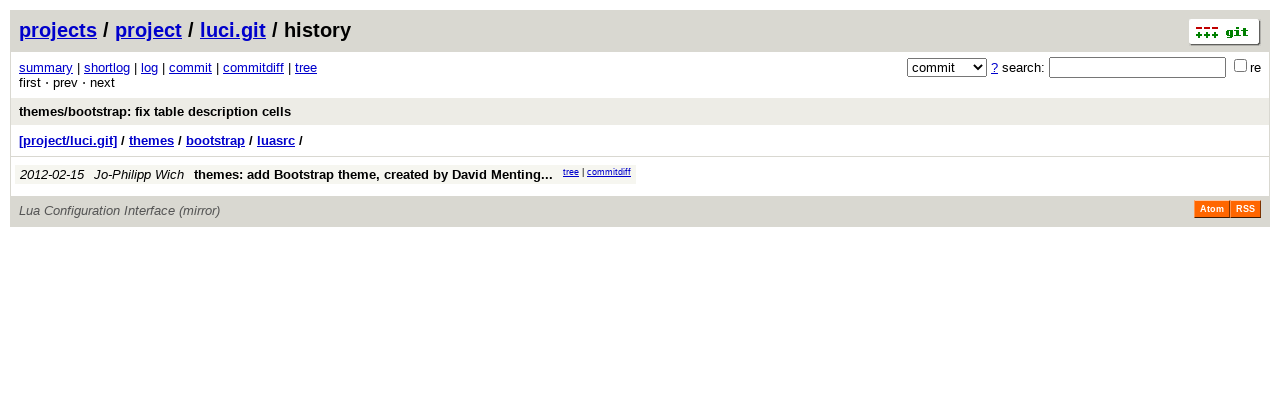

--- FILE ---
content_type: application/xhtml+xml; charset=utf-8
request_url: https://git.archive.openwrt.org/?p=project/luci.git;a=history;f=themes/bootstrap/luasrc;hb=b930de7b1953d90ce7f31709075a78684fc944e4
body_size: 5362
content:
<?xml version="1.0" encoding="utf-8"?>
<!DOCTYPE html PUBLIC "-//W3C//DTD XHTML 1.0 Strict//EN" "http://www.w3.org/TR/xhtml1/DTD/xhtml1-strict.dtd">
<html xmlns="http://www.w3.org/1999/xhtml" xml:lang="en-US" lang="en-US">
<!-- git web interface version 2.11.0, (C) 2005-2006, Kay Sievers <kay.sievers@vrfy.org>, Christian Gierke -->
<!-- git core binaries version 2.11.0 -->
<head>
<meta http-equiv="content-type" content="application/xhtml+xml; charset=utf-8"/>
<meta name="generator" content="gitweb/2.11.0 git/2.11.0"/>
<meta name="robots" content="index, nofollow"/>
<title>git.archive.openwrt.org Git - project/luci.git/history - themes/bootstrap/luasrc</title>
<base href="https://git.archive.openwrt.org" />
<link rel="stylesheet" type="text/css" href="static/gitweb.css"/>
<link rel="alternate" title="project/luci.git - history of themes/bootstrap/luasrc - RSS feed" href="?p=project/luci.git;a=rss;f=themes/bootstrap/luasrc" type="application/rss+xml" />
<link rel="alternate" title="project/luci.git - history of themes/bootstrap/luasrc - RSS feed (no merges)" href="?p=project/luci.git;a=rss;f=themes/bootstrap/luasrc;opt=--no-merges" type="application/rss+xml" />
<link rel="alternate" title="project/luci.git - history of themes/bootstrap/luasrc - Atom feed" href="?p=project/luci.git;a=atom;f=themes/bootstrap/luasrc" type="application/atom+xml" />
<link rel="alternate" title="project/luci.git - history of themes/bootstrap/luasrc - Atom feed (no merges)" href="?p=project/luci.git;a=atom;f=themes/bootstrap/luasrc;opt=--no-merges" type="application/atom+xml" />
<link rel="shortcut icon" href="static/git-favicon.png" type="image/png" />
</head>
<body>
<div class="page_header">
<a href="http://git-scm.com/" title="git homepage"><img alt="git" class="logo" height="27" src="static/git-logo.png" width="72" /></a><a href="/">projects</a> / <a href="?a=project_list;pf=project">project</a> / <a href="?p=project/luci.git;a=summary">luci.git</a> / history
</div>
<form method="get" action="" enctype="multipart/form-data"><div class="search">
<input name="p" type="hidden" value="project/luci.git" />
<input name="a" type="hidden" value="search" />
<input name="h" type="hidden" value="b930de7b1953d90ce7f31709075a78684fc944e4" />
<select name="st" >
<option selected="selected" value="commit">commit</option>
<option value="grep">grep</option>
<option value="author">author</option>
<option value="committer">committer</option>
<option value="pickaxe">pickaxe</option>
</select> <a href="?p=project/luci.git;a=search_help" title="search help">?</a> search:
<input type="text" name="s"  />
<span title="Extended regular expression"><label><input type="checkbox" name="sr" value="1" />re</label></span></div>
</form>
<div class="page_nav">
<a href="?p=project/luci.git;a=summary">summary</a> | <a href="?p=project/luci.git;a=shortlog">shortlog</a> | <a href="?p=project/luci.git;a=log">log</a> | <a href="?p=project/luci.git;a=commit">commit</a> | <a href="?p=project/luci.git;a=commitdiff">commitdiff</a> | <a href="?p=project/luci.git;a=tree">tree</a><br/>
first &sdot; prev &sdot; next<br/>
</div>
<div class="header">
<a class="title" href="?p=project/luci.git;a=commit;h=b930de7b1953d90ce7f31709075a78684fc944e4">themes/bootstrap: fix table description cells</a>
</div>
<div class="page_path"><a href="?p=project/luci.git;a=tree;hb=b930de7b1953d90ce7f31709075a78684fc944e4" title="tree root">[project/luci.git]</a> / <a href="?p=project/luci.git;a=tree;f=themes;hb=b930de7b1953d90ce7f31709075a78684fc944e4" title="themes">themes</a> / <a href="?p=project/luci.git;a=tree;f=themes/bootstrap;hb=b930de7b1953d90ce7f31709075a78684fc944e4" title="themes/bootstrap">bootstrap</a> / <a href="?p=project/luci.git;a=tree;f=themes/bootstrap/luasrc;hb=b930de7b1953d90ce7f31709075a78684fc944e4" title="themes/bootstrap/luasrc">luasrc</a> / <br/></div>
<table class="history">
<tr class="dark">
<td title="13 years ago"><i>2012-02-15</i></td>
<td class="author"><a class="list" href="?p=project/luci.git;a=search;s=Jo-Philipp+Wich;st=author" title="Search for commits authored by Jo-Philipp Wich">Jo-Philipp Wich</a></td><td><a class="list subject" href="?p=project/luci.git;a=commit;h=7c74bac8970e36d41693dce3257d7c2f3ee5950c" title="themes: add Bootstrap theme, created by David Menting / Nut &amp; Bolt &lt;david@nut-bolt.nl&gt;">themes: add Bootstrap theme, created by David Menting... </a></td>
<td class="link"><a href="?p=project/luci.git;a=tree;f=themes/bootstrap/luasrc;hb=7c74bac8970e36d41693dce3257d7c2f3ee5950c">tree</a> | <a href="?p=project/luci.git;a=commitdiff;h=7c74bac8970e36d41693dce3257d7c2f3ee5950c">commitdiff</a></td>
</tr>
<tr>
<td colspan="4"></td>
</tr>
</table>
<div class="page_footer">
<div class="page_footer_text">Lua Configuration Interface (mirror)</div>
<a class="rss_logo" href="?p=project/luci.git;a=rss;f=themes/bootstrap/luasrc" title="history of themes/bootstrap/luasrc RSS feed">RSS</a>
<a class="rss_logo" href="?p=project/luci.git;a=atom;f=themes/bootstrap/luasrc" title="history of themes/bootstrap/luasrc Atom feed">Atom</a>
</div>
<script type="text/javascript" src="static/gitweb.js"></script>
<script type="text/javascript">
window.onload = function () {
	var tz_cookie = { name: 'gitweb_tz', expires: 14, path: '/' };
	onloadTZSetup('local', tz_cookie, 'datetime');
};
</script>
</body>
</html>